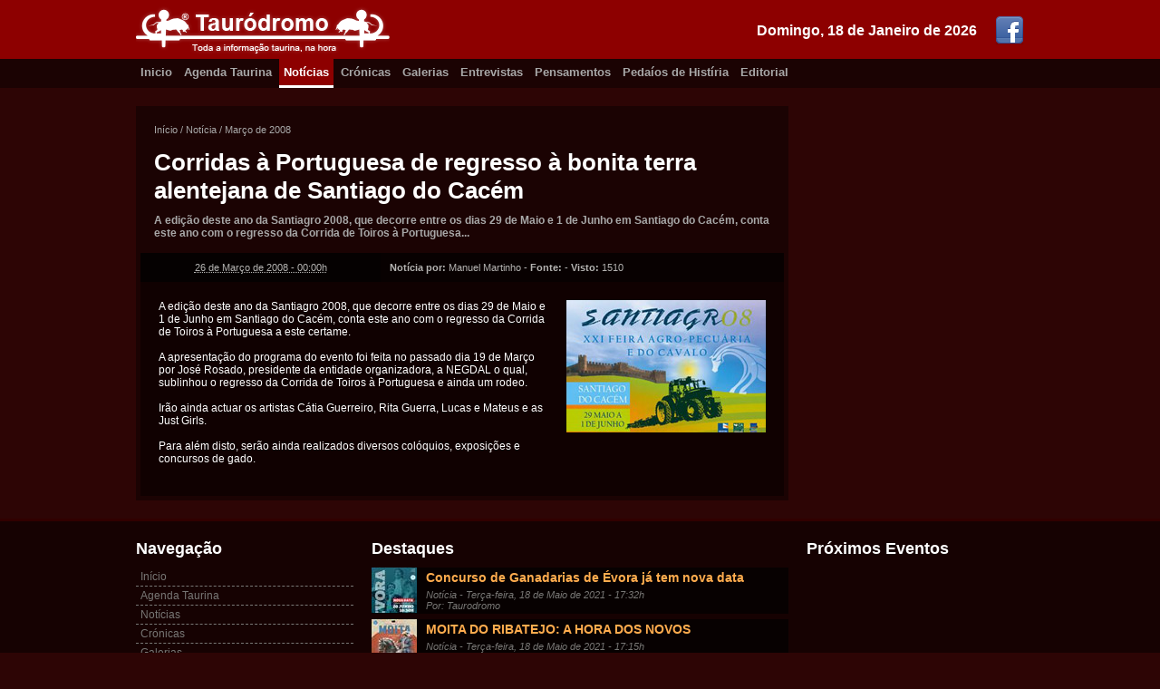

--- FILE ---
content_type: text/html; charset=utf-8
request_url: https://taurodromo.com/noticia/2008-marco/127-corridas-a-portuguesa-de-regresso-a-bonita-terra-alentejana-de-santiago-do-cacem
body_size: 4223
content:
<!DOCTYPE html>
<html lang="pt-PT" xmlns="http://www.w3.org/1999/xhtml" prefix="og: http://ogp.me/ns#">
<head>
        <script type="text/javascript">

            var _gaq = _gaq || [];
            _gaq.push(['_setAccount', 'UA-17760159-2']);
            _gaq.push(['_trackPageview']);

            (function () {
                var ga = document.createElement('script'); ga.type = 'text/javascript'; ga.async = true;
                ga.src = ('https:' == document.location.protocol ? 'https://ssl' : 'http://www') + '.google-analytics.com/ga.js';
                var s = document.getElementsByTagName('script')[0]; s.parentNode.insertBefore(ga, s);
            })();

        </script>
    <title>Corridas à Portuguesa de regresso à bonita terra alentejana de Santiago do Cacém</title>
	
    <meta charset="iso-8859-1" />
    <meta http-equiv="X-UA-Compatible" content="IE=edge,chrome=1" />
    <meta http-equiv="Content-Language" content="pt-PT" />
    <meta name="viewport" content="width=device-width" />

    <meta name="description" content="A edição deste ano da Santiagro 2008, que decorre entre os dias 29 de Maio e 1 de Junho em Santiago do Cacém, conta este ano com o regresso da Corrida de Toiros à Portuguesa..." />
    <meta name="keywords" content="Tauromaquia, Toureio, Touradas, Corridas de Toiros" />
    <meta name="generator" content="https://www.flaviooliveira.com/" />
    <meta name="author" content="Manuel Martinho" />

    <meta name="robots" content="all" />
    <meta name="googlebot" content="all" />
    <meta name="msnbot" content="all" />
    <meta name="revisit" content="1 hour" />
    <meta name="revisit-after" content="1 hour" />

    <meta name="DC.title" lang="PT" content="Corridas à Portuguesa de regresso à bonita terra alentejana de Santiago do Cacém" />
    <meta name="DC.creator" content="Manuel Martinho" />
    <meta name="DC.description" lang="pt-PT" content="A edição deste ano da Santiagro 2008, que decorre entre os dias 29 de Maio e 1 de Junho em Santiago do Cacém, conta este ano com o regresso da Corrida de Toiros à Portuguesa..." />
    <meta name="DC.language" scheme="RFC1766" content="PT" />
    <meta name="geo.placename" content="Lisboa" />
    <meta name="geo.region" content="pt-PT" />

	<meta property="fb:pages" content="187578451260793" />
    <meta property="fb:admins" content="100001230242065" />
    <meta property="og:site_name" content="Taurodromo.com - A Tauromaquia mais perto de si." />
    <meta property="og:title" content="Corridas à Portuguesa de regresso à bonita terra alentejana de Santiago do Cacém" />
    <meta property="og:description" content="A edição deste ano da Santiagro 2008, que decorre entre os dias 29 de Maio e 1 de Junho em Santiago do Cacém, conta este ano com o regresso da Corrida de Toiros à Portuguesa..." />
    <meta property="og:type" content="activity" />
    <meta property="og:url" content="https://taurodromo.com/noticia/2008-marco/127-corridas-a-portuguesa-de-regresso-a-bonita-terra-alentejana-de-santiago-do-cacem" />
    <meta property="og:image" content="https://static2.taurodromo.com/2008-03/noticia/00127-corridas-a-portuguesa-de-regresso-a-bonita-terra-alentejana-de-santiago-do-cacem-IMG.jpg" />
    <meta property="og:locale" content="pt_PT" />

    <link href="https://taurodromo.com/" rel="home" />
    <link rel="icon" type="image/jpg" href="/favicon.ico" />
    <link rel="shortcut icon" href="/favicon.ico" />
    <link rel="apple-touch-icon" href="/favicon.ico" />
    <link rel="publisher" href="https://plus.google.com/+TaurodromoPortugal/about" />

    <link rel="alternate" type="application/rss+xml" href="https://taurodromo.com/rss/noticias" title="Notícias Taurinas do Taurodromo.com" />
    <link rel="alternate" type="application/rss+xml" href="https://taurodromo.com/rss/cronicas" title="Crínicas Taurinas do Taurodromo.com" />
    <link rel="alternate" type="application/rss+xml" href="https://taurodromo.com/rss/galerias" title="Galerias Fotogríficas do Taurodromo.com" />
    <link rel="alternate" type="application/rss+xml" href="https://taurodromo.com/rss/Entrevistas" title="Entrevistas taurinas do Taurodromo.com" />
    <link rel="alternate" type="application/rss+xml" href="https://taurodromo.com/rss/Pensamentos" title="Pensamentos da Semana" />
    <link rel="alternate" type="application/rss+xml" href="https://taurodromo.com/rss/PedacosHistoria" title="Pedaíos de Histíria no Taurodromo.com" />

    <link rel="author" href="https://plus.google.com/107472386602243483242" />
    <link rel="canonical" href="https://taurodromo.com/noticia/2008-marco/127-corridas-a-portuguesa-de-regresso-a-bonita-terra-alentejana-de-santiago-do-cacem" />
        
    <link href="/Content/css_150429?v=Hw6E-84ntwQN30HAPLsrs2g5UClPG2JLJGeRympIDn01" rel="stylesheet"/>

    <script src="/bundles/jquery?v=-3AK4GJ1JHi_tQy4Ye38ZqbZCOTR3T9u70QNG_SR2DQ1"></script>


    

</head>
<body itemscope=itemscope itemtype="http://schema.org/WebPage">

    <div class="top-box">
        <div class="wrapper">
            <a href="https://www.facebook.com/pages/Taurodromo/187578451260793" target="_blank" rel="noopener"><img src="/Content/images/facebook_321.png" alt="Pígina do Facebook" class="social-icon" /></a>
            <div class="date">Domingo, 18 de Janeiro de 2026</div><a href="/" rel="home">
                <img src="/Content/images/logo-taurodromo.png" alt="Taurodromo.com A tauromaquia mais perto de si." />
            </a>
        </div>
    </div>
    <div class="nav-box">
        <div class="wrapper">
            <a href="/" rel="home" class="">Inicio</a>
            <a href="/agenda-taurina" class="">Agenda Taurina</a>
            <a href="/noticia" class="current">Notícias</a>
            <a href="/cronica" class="">Crónicas</a>
            <a href="/galeria" class="">Galerias</a>
            <a href="/entrevista" class="">Entrevistas</a>
            <a href="/pensamento" class="">Pensamentos</a>
            <a href="/phistoria" class="">Pedaíos de Histíria</a>
            <a href="/editorial" class="">Editorial</a>
        </div>
    </div>

    <div class="stage-box">
        <div class="wrapper">

            <!-- SART BODY -->
            

<div class="main">
    <div class="wrapp">
        <div class="breadcrumps" itemprop="breadcrumb">
            <a href="/">Início</a> /
            <a href="/noticia">Not&#237;cia</a> /
            <a href="/noticia/2008-marco">Mar&#231;o de 2008</a>
        </div>
        <div itemscope itemtype="http://schema.org/Article" class="article hentry">
            <header>
                <div class="header-wrapper">
                    <h1 itemprop="name" class="entry-title">Corridas &#224; Portuguesa de regresso &#224; bonita terra alentejana de Santiago do Cac&#233;m</h1>
                    <div itemprop="description" class="descr entry-summary">A edição deste ano da Santiagro 2008, que decorre entre os dias 29 de Maio e 1 de Junho em Santiago do Cacém, conta este ano com o regresso da Corrida de Toiros à Portuguesa...</div>
                </div>
                <table border="0" cellpadding="0" cellspacing="0" class="info">
                    <tr>
                        <td class="td date updated"><abbr class="value-title" title="2008-03-26T00:00:00">26 de Mar&#231;o de 2008 - 00:00h</abbr></td>
                        <td class="td auth">
                            <strong>Not&#237;cia por:</strong> <span class="vcard"><span class="fn reviewer" itemprop="author">Manuel Martinho</span></span> -
                            <strong>Fonte:</strong>  - <strong>Visto: </strong>1510
                        </td>
                    </tr>
                </table>
            </header>

            

            <div class="body entry-content" itemprop="text">

                <img src="https://static2.taurodromo.com/2008-03/noticia/00127-corridas-a-portuguesa-de-regresso-a-bonita-terra-alentejana-de-santiago-do-cacem-IMG.jpg" alt="Corridas à Portuguesa de regresso à bonita terra alentejana de Santiago do Cacém" class="photo" itemprop="image" />
                A edição deste ano da Santiagro 2008, que decorre entre os dias 29 de Maio e 1 de Junho em Santiago do Cacém, conta este ano com o regresso da Corrida de Toiros à Portuguesa a este certame.<br /><br />A apresentação do programa do evento foi feita no passado dia 19 de Março por José Rosado, presidente da entidade organizadora, a NEGDAL o qual, sublinhou o regresso da Corrida de Toiros à Portuguesa e ainda um rodeo.<br /><br />Irão ainda actuar os artistas Cátia Guerreiro, Rita Guerra, Lucas e Mateus e as Just Girls.<br /><br />Para além disto, serão ainda realizados diversos colóquios, exposições e concursos de gado.<br /><br />

                <div class="clearfix"></div>
            </div>
            
        </div>
    </div>

    

</div>

<div class="aside">
    <div class="clearfix"></div>
</div>


            <!-- END BODY -->

            <div class="clearfix"></div>
        </div>
    </div>

    <div class="footer-box">
        <div class="wrapper">
            <div class="lt-box">
                <div class="title">Navegação</div>
                <a href="/" rel="home">Início</a>
                <a href="/agenda-taurina">Agenda Taurina</a>
                <a href="/noticia">Notícias</a>
                <a href="/cronica">Crónicas</a>
                <a href="/galeria">Galerias</a>
                <a href="/entrevista">Entrevistas</a>
                <a href="/pensamento">Pensamentos</a>
                <a href="/phistoria">Pedaços de História</a>
                <a href="/editorial">Editorial</a>
                <a href="/home/equipa">Equipa</a>
                <a href="/home/contactos">Contactos</a>
            </div>
            <div class="ct-box">
                <div class="title">Destaques</div>
                        <div class="item">
                            <img src="/Thumb/Thumbnail/noticia/13943-concurso-de-ganadarias-de-evora-ja-tem-nova-data-IMG.jpg" class="thumb" alt="Concurso de Ganadarias de Évora já tem nova data" />
                            <div class="txtContent">
                                <a href="/noticia/2021-maio/13943-concurso-de-ganadarias-de-evora-ja-tem-nova-data">Concurso de Ganadarias de &#201;vora j&#225; tem nova data</a>
                                <div class="desc">Not&#237;cia - Ter&#231;a-feira, 18 de Maio de 2021 - 17:32h </div>
                                <div class="desc">Por: Taurodromo</div>
                            </div>
                            <div class="clearfix"></div>
                        </div>
                        <div class="item">
                            <img src="/Thumb/Thumbnail/noticia/13941-moita-do-ribatejo-a-hora-dos-novos-IMG.jpg" class="thumb" alt="MOITA DO RIBATEJO: A HORA DOS NOVOS" />
                            <div class="txtContent">
                                <a href="/noticia/2021-maio/13941-moita-do-ribatejo-a-hora-dos-novos">MOITA DO RIBATEJO: A HORA DOS NOVOS</a>
                                <div class="desc">Not&#237;cia - Ter&#231;a-feira, 18 de Maio de 2021 - 17:15h </div>
                                <div class="desc">Por: Taurodromo</div>
                            </div>
                            <div class="clearfix"></div>
                        </div>
                        <div class="item">
                            <img src="/Thumb/Thumbnail/noticia/13942-triunfadores-da-temporada-2020-na-palha-blanco-IMG.jpg" class="thumb" alt="Triunfadores da Temporada 2020 na Palha Blanco" />
                            <div class="txtContent">
                                <a href="/noticia/2021-maio/13942-triunfadores-da-temporada-2020-na-palha-blanco">Triunfadores da Temporada 2020 na Palha Blanco</a>
                                <div class="desc">Not&#237;cia - Segunda-feira, 17 de Maio de 2021 - 17:22h </div>
                                <div class="desc">Por: Taurodromo</div>
                            </div>
                            <div class="clearfix"></div>
                        </div>
                        <div class="item">
                            <img src="/Thumb/Thumbnail/noticia/13940-bicentenaria-plaza-de-toros-del-real-sitio-e-villa-de-aranjuez-IMG.jpg" class="thumb" alt="Bicentenaria Plaza de Toros del Real Sitio e Villa de Aranjuez" />
                            <div class="txtContent">
                                <a href="/noticia/2021-abril/13940-bicentenaria-plaza-de-toros-del-real-sitio-e-villa-de-aranjuez">Bicentenaria Plaza de Toros del Real Sitio e Villa de Aranjuez</a>
                                <div class="desc">Not&#237;cia - Quarta-feira, 28 de Abril de 2021 - 14:50h </div>
                                <div class="desc">Por: Jos&#233; Vogado</div>
                            </div>
                            <div class="clearfix"></div>
                        </div>
                        <div class="item">
                            <img src="/Thumb/Thumbnail/noticia/13939-zafra-abre-as-suas-portas-IMG.jpg" class="thumb" alt="Zafra abre as suas portas" />
                            <div class="txtContent">
                                <a href="/noticia/2021-abril/13939-zafra-abre-as-suas-portas">Zafra abre as suas portas</a>
                                <div class="desc">Not&#237;cia - Quarta-feira, 28 de Abril de 2021 - 14:12h </div>
                                <div class="desc">Por: Jos&#233; Vogado</div>
                            </div>
                            <div class="clearfix"></div>
                        </div>
            </div>
            <div class="rt-box">
                <div class="title">Próximos Eventos</div>
            </div>
            <div class="clearfix"></div>
        </div>
    </div><div class="cr-box">
        <div class="wrapper">
            <a href="https://www.flaviooliveira.com/" target="_blank"rel="noopener"><img src="/Content/images/logo-primerdev.png" class="logo-PrimerDev" alt="Desenvolvido por PrimerDev Lda" /></a>
            <div class="ct-box">
                Copyright &copy;2007-2026 Taurodromo.com, Todos os direitos reservados.<br />
                É proibida a reprodução total ou parcial de qualquer conteúdo, sem a expressa autorização.
            </div>
        </div>
    </div>

    
    <script language="javascript" type="text/javascript">
        $(function () {
            $('a[rel*=lightbox]').lightBox();
        });
    </script>


</body>
</html>